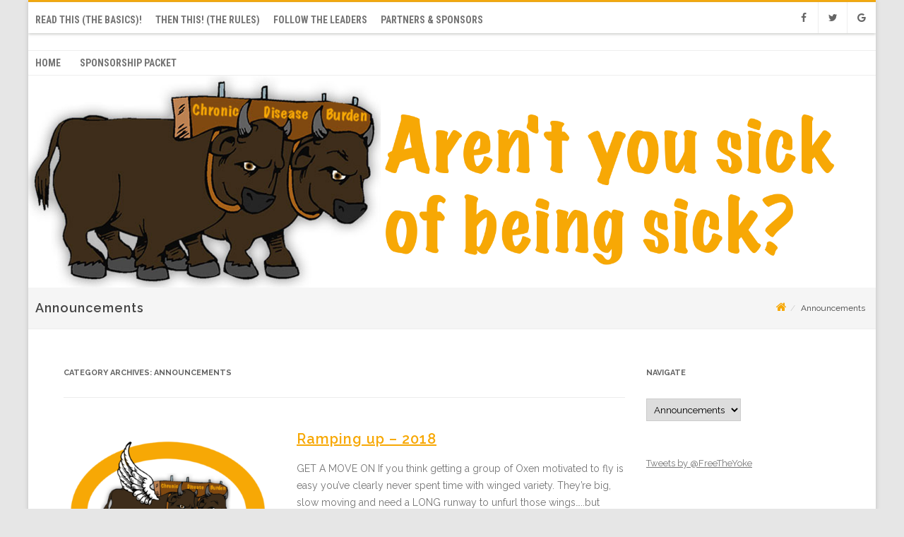

--- FILE ---
content_type: text/html; charset=UTF-8
request_url: http://www.freetheyoke.com/category/announcements/
body_size: 11453
content:

<!DOCTYPE html>
<!--[if IE 7]>
<html class="ie ie7" lang="en-US">
<![endif]-->
<!--[if IE 8]>
<html class="ie ie8" lang="en-US">
<![endif]-->
<!--[if !(IE 7) & !(IE 8)]><!-->
<html lang="en-US">
<!--<![endif]-->
<head>

	<meta charset="UTF-8" />
	<meta name="viewport" content="width=device-width" />
	
	<link rel="profile" href="http://gmpg.org/xfn/11" />
	<link rel="pingback" href="http://www.freetheyoke.com/xmlrpc.php" />
	
	<style id="kirki-css-vars">:root{}</style><title>Announcements &#8211; @FreeTheYoke</title>
<meta name='robots' content='max-image-preview:large' />
<link rel='dns-prefetch' href='//fonts.googleapis.com' />
<link rel="alternate" type="application/rss+xml" title="@FreeTheYoke &raquo; Feed" href="http://www.freetheyoke.com/feed/" />
<link rel="alternate" type="application/rss+xml" title="@FreeTheYoke &raquo; Comments Feed" href="http://www.freetheyoke.com/comments/feed/" />
<link rel="alternate" type="application/rss+xml" title="@FreeTheYoke &raquo; Announcements Category Feed" href="http://www.freetheyoke.com/category/announcements/feed/" />
<style id='wp-img-auto-sizes-contain-inline-css' type='text/css'>
img:is([sizes=auto i],[sizes^="auto," i]){contain-intrinsic-size:3000px 1500px}
/*# sourceURL=wp-img-auto-sizes-contain-inline-css */
</style>
<style id='wp-emoji-styles-inline-css' type='text/css'>

	img.wp-smiley, img.emoji {
		display: inline !important;
		border: none !important;
		box-shadow: none !important;
		height: 1em !important;
		width: 1em !important;
		margin: 0 0.07em !important;
		vertical-align: -0.1em !important;
		background: none !important;
		padding: 0 !important;
	}
/*# sourceURL=wp-emoji-styles-inline-css */
</style>
<style id='wp-block-library-inline-css' type='text/css'>
:root{--wp-block-synced-color:#7a00df;--wp-block-synced-color--rgb:122,0,223;--wp-bound-block-color:var(--wp-block-synced-color);--wp-editor-canvas-background:#ddd;--wp-admin-theme-color:#007cba;--wp-admin-theme-color--rgb:0,124,186;--wp-admin-theme-color-darker-10:#006ba1;--wp-admin-theme-color-darker-10--rgb:0,107,160.5;--wp-admin-theme-color-darker-20:#005a87;--wp-admin-theme-color-darker-20--rgb:0,90,135;--wp-admin-border-width-focus:2px}@media (min-resolution:192dpi){:root{--wp-admin-border-width-focus:1.5px}}.wp-element-button{cursor:pointer}:root .has-very-light-gray-background-color{background-color:#eee}:root .has-very-dark-gray-background-color{background-color:#313131}:root .has-very-light-gray-color{color:#eee}:root .has-very-dark-gray-color{color:#313131}:root .has-vivid-green-cyan-to-vivid-cyan-blue-gradient-background{background:linear-gradient(135deg,#00d084,#0693e3)}:root .has-purple-crush-gradient-background{background:linear-gradient(135deg,#34e2e4,#4721fb 50%,#ab1dfe)}:root .has-hazy-dawn-gradient-background{background:linear-gradient(135deg,#faaca8,#dad0ec)}:root .has-subdued-olive-gradient-background{background:linear-gradient(135deg,#fafae1,#67a671)}:root .has-atomic-cream-gradient-background{background:linear-gradient(135deg,#fdd79a,#004a59)}:root .has-nightshade-gradient-background{background:linear-gradient(135deg,#330968,#31cdcf)}:root .has-midnight-gradient-background{background:linear-gradient(135deg,#020381,#2874fc)}:root{--wp--preset--font-size--normal:16px;--wp--preset--font-size--huge:42px}.has-regular-font-size{font-size:1em}.has-larger-font-size{font-size:2.625em}.has-normal-font-size{font-size:var(--wp--preset--font-size--normal)}.has-huge-font-size{font-size:var(--wp--preset--font-size--huge)}.has-text-align-center{text-align:center}.has-text-align-left{text-align:left}.has-text-align-right{text-align:right}.has-fit-text{white-space:nowrap!important}#end-resizable-editor-section{display:none}.aligncenter{clear:both}.items-justified-left{justify-content:flex-start}.items-justified-center{justify-content:center}.items-justified-right{justify-content:flex-end}.items-justified-space-between{justify-content:space-between}.screen-reader-text{border:0;clip-path:inset(50%);height:1px;margin:-1px;overflow:hidden;padding:0;position:absolute;width:1px;word-wrap:normal!important}.screen-reader-text:focus{background-color:#ddd;clip-path:none;color:#444;display:block;font-size:1em;height:auto;left:5px;line-height:normal;padding:15px 23px 14px;text-decoration:none;top:5px;width:auto;z-index:100000}html :where(.has-border-color){border-style:solid}html :where([style*=border-top-color]){border-top-style:solid}html :where([style*=border-right-color]){border-right-style:solid}html :where([style*=border-bottom-color]){border-bottom-style:solid}html :where([style*=border-left-color]){border-left-style:solid}html :where([style*=border-width]){border-style:solid}html :where([style*=border-top-width]){border-top-style:solid}html :where([style*=border-right-width]){border-right-style:solid}html :where([style*=border-bottom-width]){border-bottom-style:solid}html :where([style*=border-left-width]){border-left-style:solid}html :where(img[class*=wp-image-]){height:auto;max-width:100%}:where(figure){margin:0 0 1em}html :where(.is-position-sticky){--wp-admin--admin-bar--position-offset:var(--wp-admin--admin-bar--height,0px)}@media screen and (max-width:600px){html :where(.is-position-sticky){--wp-admin--admin-bar--position-offset:0px}}

/*# sourceURL=wp-block-library-inline-css */
</style><style id='global-styles-inline-css' type='text/css'>
:root{--wp--preset--aspect-ratio--square: 1;--wp--preset--aspect-ratio--4-3: 4/3;--wp--preset--aspect-ratio--3-4: 3/4;--wp--preset--aspect-ratio--3-2: 3/2;--wp--preset--aspect-ratio--2-3: 2/3;--wp--preset--aspect-ratio--16-9: 16/9;--wp--preset--aspect-ratio--9-16: 9/16;--wp--preset--color--black: #000000;--wp--preset--color--cyan-bluish-gray: #abb8c3;--wp--preset--color--white: #ffffff;--wp--preset--color--pale-pink: #f78da7;--wp--preset--color--vivid-red: #cf2e2e;--wp--preset--color--luminous-vivid-orange: #ff6900;--wp--preset--color--luminous-vivid-amber: #fcb900;--wp--preset--color--light-green-cyan: #7bdcb5;--wp--preset--color--vivid-green-cyan: #00d084;--wp--preset--color--pale-cyan-blue: #8ed1fc;--wp--preset--color--vivid-cyan-blue: #0693e3;--wp--preset--color--vivid-purple: #9b51e0;--wp--preset--gradient--vivid-cyan-blue-to-vivid-purple: linear-gradient(135deg,rgb(6,147,227) 0%,rgb(155,81,224) 100%);--wp--preset--gradient--light-green-cyan-to-vivid-green-cyan: linear-gradient(135deg,rgb(122,220,180) 0%,rgb(0,208,130) 100%);--wp--preset--gradient--luminous-vivid-amber-to-luminous-vivid-orange: linear-gradient(135deg,rgb(252,185,0) 0%,rgb(255,105,0) 100%);--wp--preset--gradient--luminous-vivid-orange-to-vivid-red: linear-gradient(135deg,rgb(255,105,0) 0%,rgb(207,46,46) 100%);--wp--preset--gradient--very-light-gray-to-cyan-bluish-gray: linear-gradient(135deg,rgb(238,238,238) 0%,rgb(169,184,195) 100%);--wp--preset--gradient--cool-to-warm-spectrum: linear-gradient(135deg,rgb(74,234,220) 0%,rgb(151,120,209) 20%,rgb(207,42,186) 40%,rgb(238,44,130) 60%,rgb(251,105,98) 80%,rgb(254,248,76) 100%);--wp--preset--gradient--blush-light-purple: linear-gradient(135deg,rgb(255,206,236) 0%,rgb(152,150,240) 100%);--wp--preset--gradient--blush-bordeaux: linear-gradient(135deg,rgb(254,205,165) 0%,rgb(254,45,45) 50%,rgb(107,0,62) 100%);--wp--preset--gradient--luminous-dusk: linear-gradient(135deg,rgb(255,203,112) 0%,rgb(199,81,192) 50%,rgb(65,88,208) 100%);--wp--preset--gradient--pale-ocean: linear-gradient(135deg,rgb(255,245,203) 0%,rgb(182,227,212) 50%,rgb(51,167,181) 100%);--wp--preset--gradient--electric-grass: linear-gradient(135deg,rgb(202,248,128) 0%,rgb(113,206,126) 100%);--wp--preset--gradient--midnight: linear-gradient(135deg,rgb(2,3,129) 0%,rgb(40,116,252) 100%);--wp--preset--font-size--small: 13px;--wp--preset--font-size--medium: 20px;--wp--preset--font-size--large: 36px;--wp--preset--font-size--x-large: 42px;--wp--preset--spacing--20: 0.44rem;--wp--preset--spacing--30: 0.67rem;--wp--preset--spacing--40: 1rem;--wp--preset--spacing--50: 1.5rem;--wp--preset--spacing--60: 2.25rem;--wp--preset--spacing--70: 3.38rem;--wp--preset--spacing--80: 5.06rem;--wp--preset--shadow--natural: 6px 6px 9px rgba(0, 0, 0, 0.2);--wp--preset--shadow--deep: 12px 12px 50px rgba(0, 0, 0, 0.4);--wp--preset--shadow--sharp: 6px 6px 0px rgba(0, 0, 0, 0.2);--wp--preset--shadow--outlined: 6px 6px 0px -3px rgb(255, 255, 255), 6px 6px rgb(0, 0, 0);--wp--preset--shadow--crisp: 6px 6px 0px rgb(0, 0, 0);}:where(.is-layout-flex){gap: 0.5em;}:where(.is-layout-grid){gap: 0.5em;}body .is-layout-flex{display: flex;}.is-layout-flex{flex-wrap: wrap;align-items: center;}.is-layout-flex > :is(*, div){margin: 0;}body .is-layout-grid{display: grid;}.is-layout-grid > :is(*, div){margin: 0;}:where(.wp-block-columns.is-layout-flex){gap: 2em;}:where(.wp-block-columns.is-layout-grid){gap: 2em;}:where(.wp-block-post-template.is-layout-flex){gap: 1.25em;}:where(.wp-block-post-template.is-layout-grid){gap: 1.25em;}.has-black-color{color: var(--wp--preset--color--black) !important;}.has-cyan-bluish-gray-color{color: var(--wp--preset--color--cyan-bluish-gray) !important;}.has-white-color{color: var(--wp--preset--color--white) !important;}.has-pale-pink-color{color: var(--wp--preset--color--pale-pink) !important;}.has-vivid-red-color{color: var(--wp--preset--color--vivid-red) !important;}.has-luminous-vivid-orange-color{color: var(--wp--preset--color--luminous-vivid-orange) !important;}.has-luminous-vivid-amber-color{color: var(--wp--preset--color--luminous-vivid-amber) !important;}.has-light-green-cyan-color{color: var(--wp--preset--color--light-green-cyan) !important;}.has-vivid-green-cyan-color{color: var(--wp--preset--color--vivid-green-cyan) !important;}.has-pale-cyan-blue-color{color: var(--wp--preset--color--pale-cyan-blue) !important;}.has-vivid-cyan-blue-color{color: var(--wp--preset--color--vivid-cyan-blue) !important;}.has-vivid-purple-color{color: var(--wp--preset--color--vivid-purple) !important;}.has-black-background-color{background-color: var(--wp--preset--color--black) !important;}.has-cyan-bluish-gray-background-color{background-color: var(--wp--preset--color--cyan-bluish-gray) !important;}.has-white-background-color{background-color: var(--wp--preset--color--white) !important;}.has-pale-pink-background-color{background-color: var(--wp--preset--color--pale-pink) !important;}.has-vivid-red-background-color{background-color: var(--wp--preset--color--vivid-red) !important;}.has-luminous-vivid-orange-background-color{background-color: var(--wp--preset--color--luminous-vivid-orange) !important;}.has-luminous-vivid-amber-background-color{background-color: var(--wp--preset--color--luminous-vivid-amber) !important;}.has-light-green-cyan-background-color{background-color: var(--wp--preset--color--light-green-cyan) !important;}.has-vivid-green-cyan-background-color{background-color: var(--wp--preset--color--vivid-green-cyan) !important;}.has-pale-cyan-blue-background-color{background-color: var(--wp--preset--color--pale-cyan-blue) !important;}.has-vivid-cyan-blue-background-color{background-color: var(--wp--preset--color--vivid-cyan-blue) !important;}.has-vivid-purple-background-color{background-color: var(--wp--preset--color--vivid-purple) !important;}.has-black-border-color{border-color: var(--wp--preset--color--black) !important;}.has-cyan-bluish-gray-border-color{border-color: var(--wp--preset--color--cyan-bluish-gray) !important;}.has-white-border-color{border-color: var(--wp--preset--color--white) !important;}.has-pale-pink-border-color{border-color: var(--wp--preset--color--pale-pink) !important;}.has-vivid-red-border-color{border-color: var(--wp--preset--color--vivid-red) !important;}.has-luminous-vivid-orange-border-color{border-color: var(--wp--preset--color--luminous-vivid-orange) !important;}.has-luminous-vivid-amber-border-color{border-color: var(--wp--preset--color--luminous-vivid-amber) !important;}.has-light-green-cyan-border-color{border-color: var(--wp--preset--color--light-green-cyan) !important;}.has-vivid-green-cyan-border-color{border-color: var(--wp--preset--color--vivid-green-cyan) !important;}.has-pale-cyan-blue-border-color{border-color: var(--wp--preset--color--pale-cyan-blue) !important;}.has-vivid-cyan-blue-border-color{border-color: var(--wp--preset--color--vivid-cyan-blue) !important;}.has-vivid-purple-border-color{border-color: var(--wp--preset--color--vivid-purple) !important;}.has-vivid-cyan-blue-to-vivid-purple-gradient-background{background: var(--wp--preset--gradient--vivid-cyan-blue-to-vivid-purple) !important;}.has-light-green-cyan-to-vivid-green-cyan-gradient-background{background: var(--wp--preset--gradient--light-green-cyan-to-vivid-green-cyan) !important;}.has-luminous-vivid-amber-to-luminous-vivid-orange-gradient-background{background: var(--wp--preset--gradient--luminous-vivid-amber-to-luminous-vivid-orange) !important;}.has-luminous-vivid-orange-to-vivid-red-gradient-background{background: var(--wp--preset--gradient--luminous-vivid-orange-to-vivid-red) !important;}.has-very-light-gray-to-cyan-bluish-gray-gradient-background{background: var(--wp--preset--gradient--very-light-gray-to-cyan-bluish-gray) !important;}.has-cool-to-warm-spectrum-gradient-background{background: var(--wp--preset--gradient--cool-to-warm-spectrum) !important;}.has-blush-light-purple-gradient-background{background: var(--wp--preset--gradient--blush-light-purple) !important;}.has-blush-bordeaux-gradient-background{background: var(--wp--preset--gradient--blush-bordeaux) !important;}.has-luminous-dusk-gradient-background{background: var(--wp--preset--gradient--luminous-dusk) !important;}.has-pale-ocean-gradient-background{background: var(--wp--preset--gradient--pale-ocean) !important;}.has-electric-grass-gradient-background{background: var(--wp--preset--gradient--electric-grass) !important;}.has-midnight-gradient-background{background: var(--wp--preset--gradient--midnight) !important;}.has-small-font-size{font-size: var(--wp--preset--font-size--small) !important;}.has-medium-font-size{font-size: var(--wp--preset--font-size--medium) !important;}.has-large-font-size{font-size: var(--wp--preset--font-size--large) !important;}.has-x-large-font-size{font-size: var(--wp--preset--font-size--x-large) !important;}
/*# sourceURL=global-styles-inline-css */
</style>

<style id='classic-theme-styles-inline-css' type='text/css'>
/*! This file is auto-generated */
.wp-block-button__link{color:#fff;background-color:#32373c;border-radius:9999px;box-shadow:none;text-decoration:none;padding:calc(.667em + 2px) calc(1.333em + 2px);font-size:1.125em}.wp-block-file__button{background:#32373c;color:#fff;text-decoration:none}
/*# sourceURL=/wp-includes/css/classic-themes.min.css */
</style>
<link rel='stylesheet' id='OpenSans-css' href='//fonts.googleapis.com/css?family=Open+Sans%3A400italic%2C700italic%2C400%2C700&#038;ver=6.9#038;subset=latin,latin-ext' type='text/css' media='all' />
<link rel='stylesheet' id='PTSans-css' href='//fonts.googleapis.com/css?family=PT+Sans%3A400%2C700%2C400italic%2C700italic&#038;ver=6.9' type='text/css' media='all' />
<link rel='stylesheet' id='Raleway-css' href='//fonts.googleapis.com/css?family=Raleway%3A400%2C300%2C500%2C600%2C700%2C800%2C900%2C200%2C100&#038;ver=6.9' type='text/css' media='all' />
<link rel='stylesheet' id='CreteRound-css' href='//fonts.googleapis.com/css?family=Crete+Round%3A400%2C400italic&#038;ver=6.9' type='text/css' media='all' />
<link rel='stylesheet' id='fontawesome-css' href='http://www.freetheyoke.com/wp-content/themes/agama/assets/css/font-awesome.min.css?ver=4.6.3' type='text/css' media='all' />
<link rel='stylesheet' id='agama-style-css' href='http://www.freetheyoke.com/wp-content/themes/agama/style.css?ver=1.3.4' type='text/css' media='all' />
<link rel='stylesheet' id='agama-animate-css' href='http://www.freetheyoke.com/wp-content/themes/agama/assets/css/animate.min.css?ver=3.5.1' type='text/css' media='all' />
<link rel='stylesheet' id='kirki-styles-agama_options-css' href='http://www.freetheyoke.com/wp-content/themes/agama/framework/admin/kirki/assets/css/kirki-styles.css?ver=3.0.33' type='text/css' media='all' />
<style id='kirki-styles-agama_options-inline-css' type='text/css'>
header.site-header h1 a, header.site-header .sticky-header h1 a{color:#F7A805;}header.site-header h1 a:hover, header.site-header .sticky-header h1 a:hover{color:#000;}#masthead .site-title a{font-family:"Crete Round", Georgia, serif;font-size:35px;}#masthead .sticky-header-shrink .site-title a{font-family:"Crete Round", Georgia, serif;font-size:28px;}body{font-family:Raleway, Helvetica, Arial, sans-serif;font-size:14px;font-weight:400;line-height:1;text-align:left;text-transform:none;color:#747474;}a:hover, .mobile-menu-toggle-label, .vision-search-submit:hover, .entry-title a:hover, .entry-meta a:hover, .entry-content a:hover, .comment-content a:hover, .single-line-meta a:hover, a.comment-reply-link:hover, a.comment-edit-link:hover, article header a:hover, .comments-title span, .comment-reply-title span, .widget a:hover, .comments-link a:hover, .entry-meta a:hover, .entry-header header a:hover, .tagcloud a:hover, footer[role="contentinfo"] a:hover{color:#f7a805;}.mobile-menu-toggle-inner, .mobile-menu-toggle-inner::before, .mobile-menu-toggle-inner::after, .woocommerce span.onsale, .woocommerce #respond input#submit.alt, .woocommerce a.button.alt, .woocommerce button.button.alt, .woocommerce input.button.alt{background-color:#f7a805;}.top-links > ul > li.current-menu-item, #top-navigation > ul > li.current-menu-item, #top-navigation > ul > li.current_page_item, #vision-primary-nav > div > ul > li.current-menu-item > a, #vision-primary-nav > ul > li.current-menu-item > a, #vision-primary-nav > div > ul > li.current_page_item > a, #vision-primary-nav > ul > li.current_page_item > a, header#masthead nav:not(.mobile-menu) ul li ul.sub-menu, .tagcloud a:hover, .wpcf7-text:focus, .wpcf7-email:focus, .wpcf7-textarea:focus{border-color:#f7a805;}#masthead.header_v2, #masthead.header_v3 #top-bar, body.top-bar-out #masthead.header_v3 .sticky-header{border-top-color:#f7a805;border-top-width:3px;}header#masthead nav:not(.mobile-menu) ul li ul.sub-menu li:hover{border-left-color:#f7a805;}header#masthead nav:not(.mobile-menu) ul li ul.sub-menu li ul.sub-menu li:hover{border-right-color:#f7a805;}body.header_v2 #main-wrapper{margin-top:0px;}header#masthead{background-color:rgba(255, 255, 255, 1);}header#masthead nav:not(.mobile-menu) ul li ul{background-color:rgba(255, 255, 255, 1);}header.shrinked .sticky-header{background-color:rgba(255, 255, 255, .9);}header.shrinked nav ul li ul{background-color:rgba(255, 255, 255, .9)!important;}#top-bar{border-color:rgba(238, 238, 238, 1);}.main-navigation{border-color:rgba(238, 238, 238, 1);}.sticky-nav ul li ul li, .sticky-nav li ul li{border-color:rgba(238, 238, 238, 1);}.sticky-nav ul li ul li:last-child, .sticky-nav li ul li:last-child{border-color:rgba(238, 238, 238, 1);}#vision-top-nav ul li a{font-family:"Roboto Condensed", Helvetica, Arial, sans-serif;font-size:14px;font-weight:700;text-transform:uppercase;color:#757575;}#vision-top-nav ul li a:hover{color:#000;}#vision-primary-nav ul li a{font-family:"Roboto Condensed", Helvetica, Arial, sans-serif;font-size:14px;font-weight:700;text-transform:uppercase;color:#757575;}#vision-primary-nav ul li a:hover{color:#000;}#vision-mobile-nav ul li a{font-family:"Roboto Condensed", Helvetica, Arial, sans-serif;font-size:14px;font-weight:700;text-transform:uppercase;color:#757575;}#vision-mobile-nav ul > li.menu-item-has-children.open > a{font-family:"Roboto Condensed", Helvetica, Arial, sans-serif;font-size:14px;font-weight:700;text-transform:uppercase;color:#757575;}#vision-mobile-nav ul > li > ul li.menu-item-has-children > a{font-family:"Roboto Condensed", Helvetica, Arial, sans-serif;font-size:14px;font-weight:700;text-transform:uppercase;color:#757575;}#vision-mobile-nav ul li a:hover{color:#333!important;}.camera_overlayer{background:rgba(26,131,192,0.5);}#agama_slider .slide-1 a.button{color:#f7a805;border-color:#f7a805;}#agama_slider .slide-1 a.button:hover{background-color:#f7a805;}#agama_slider .slide-2 a.button{color:#f7a805;border-color:#f7a805;}#agama_slider .slide-2 a.button:hover{background-color:#f7a805;}.fbox-1 i{color:#f7a805;}.fbox-2 i{color:#f7a805;}.fbox-3 i{color:#f7a805;}.fbox-4 i{color:#f7a805;}.footer-widgets{background-color:#314150;}footer[role="contentinfo"]{background-color:#293744;}
/*# sourceURL=kirki-styles-agama_options-inline-css */
</style>
<script type="text/javascript" src="http://www.freetheyoke.com/wp-content/themes/agama/assets/js/min/particles.min.js?ver=1.3.4" id="agama-particles-js"></script>
<script type="text/javascript" src="http://www.freetheyoke.com/wp-includes/js/jquery/jquery.min.js?ver=3.7.1" id="jquery-core-js"></script>
<script type="text/javascript" src="http://www.freetheyoke.com/wp-includes/js/jquery/jquery-migrate.min.js?ver=3.4.1" id="jquery-migrate-js"></script>
<script type="text/javascript" src="http://www.freetheyoke.com/wp-content/themes/agama/assets/js/plugins.js?ver=1.3.4" id="agama-plugins-js"></script>
<link rel="https://api.w.org/" href="http://www.freetheyoke.com/wp-json/" /><link rel="alternate" title="JSON" type="application/json" href="http://www.freetheyoke.com/wp-json/wp/v2/categories/7" /><link rel="EditURI" type="application/rsd+xml" title="RSD" href="http://www.freetheyoke.com/xmlrpc.php?rsd" />
<meta name="generator" content="WordPress 6.9" />
<!--[if lt IE 9]><script src="http://www.freetheyoke.com/wp-content/themes/agama/assets/js/min/html5.min.js"></script><![endif]-->	<style type="text/css" id="agama-customize-css">
	#masthead .logo {
		max-height: 90px;
	}
	#masthead .sticky-header-shrink .logo {
		max-height: 65px;
	}
        
        
        #vision-mobile-nav ul > li.menu-item-has-children > .dropdown-toggle,
    #vision-mobile-nav ul > li.menu-item-has-children > .dropdown-toggle.collapsed {
        color: #757575;
    }
	
		
		
	.sm-form-control:focus {
		border: 2px solid #f7a805 !important;
	}
	
	.entry-content .more-link {
		border-bottom: 1px solid #f7a805;
		color: #f7a805;
	}
	
	.comment-content .comment-author cite {
		background-color: #f7a805;
		border: 1px solid #f7a805;
	}
	
	#respond #submit {
		background-color: #f7a805;
	}
	
		blockquote {
		border-left: 3px solid #f7a805;
	}
		
		#main-wrapper { max-width: 1200px; }
	header .sticky-header { max-width: 1200px; }
		
		
	#page-title { background-color: #F5F5F5; }
	#page-title h1, .breadcrumb > .active { color: #444; }
	#page-title a { color: #f7a805; }
	#page-title a:hover { color: #f7a805; }
	
	.breadcrumb a:hover { color: #f7a805; }
	
		
	button,
	.button,
	.entry-date .date-box {
		background-color: #f7a805;
	}
	
	.button-3d:hover {
		background-color: #f7a805 !important;
	}
	
	.entry-date .format-box i {
		color: #f7a805;
	}
	
	.vision_tabs #tabs li.active a {
		border-top: 3px solid #f7a805;
	}
	
	#toTop:hover {
		background-color: #f7a805;
	}
	
	.footer-widgets .widget-title:after {
		background: #f7a805;
	}
	</style>
	<style type="text/css">.recentcomments a{display:inline !important;padding:0 !important;margin:0 !important;}</style>	<style type="text/css" id="agama-header-css">
			.site-title,
		.site-description {
			position: absolute;
			clip: rect(1px 1px 1px 1px); /* IE7 */
			clip: rect(1px, 1px, 1px, 1px);
		}
		</style>
	<link rel="icon" href="http://www.freetheyoke.com/wp-content/uploads/2017/03/WingedOxen512-150x150.png" sizes="32x32" />
<link rel="icon" href="http://www.freetheyoke.com/wp-content/uploads/2017/03/WingedOxen512.png" sizes="192x192" />
<link rel="apple-touch-icon" href="http://www.freetheyoke.com/wp-content/uploads/2017/03/WingedOxen512.png" />
<meta name="msapplication-TileImage" content="http://www.freetheyoke.com/wp-content/uploads/2017/03/WingedOxen512.png" />
		<style type="text/css" id="wp-custom-css">
			a:link {color:#F7a805; text-decoration: underline;}

a:visited {color:#F7a805; text-decoration: underline;}

.entry-title, .entry-title a {color: #f7a805;  }		</style>
		
</head>

<body class="archive category category-announcements category-7 wp-theme-agama stretched header_v2 blog-small-thumbs">

<!-- Main Wrapper Start -->
<div id="main-wrapper">
	
	<!-- Header Start -->
	<header id="masthead" class="site-header clearfix header_v2" role="banner">
		
		
<!-- Top Navigation Wrapper -->
<div class="top-nav-wrapper">
    <div class="top-nav-sub-wrapper">
        
                <!-- Top Navigation -->
        <nav id="vision-top-nav" class="top-navigation pull-left" role="navigation">
            <ul id="menu-main" class="top-nav-menu"><li id="menu-item-748" class="menu-item menu-item-type-post_type menu-item-object-post menu-item-748"><a href="http://www.freetheyoke.com/2018/06/12/2018-intro/">READ THIS (The Basics)!</a></li>
<li id="menu-item-622" class="menu-item menu-item-type-post_type menu-item-object-post menu-item-622"><a href="http://www.freetheyoke.com/2017/05/14/2017rules/">THEN THIS! (The Rules)</a></li>
<li id="menu-item-744" class="menu-item menu-item-type-custom menu-item-object-custom menu-item-744"><a href="https://sites.google.com/aphpt.org/freetheyoke/home">Follow the Leaders</a></li>
<li id="menu-item-31" class="menu-item menu-item-type-post_type menu-item-object-page menu-item-31"><a href="http://www.freetheyoke.com/?page_id=26">Partners &#038; Sponsors</a></li>
</ul>        </nav><!-- Top Navigation End -->
                
                <!-- Social Icons -->
        <div id="top-social" class="pull-right">
                            <ul><li><a class="tv-facebook" href="https://www.facebook.com/freetheyoke" target="_self"><span class="tv-icon"><i class="fa fa-facebook"></i></span><span class="tv-text">Facebook</span></a></li><li><a class="tv-twitter" href="https://twitter.com/freetheyoke" target="_self"><span class="tv-icon"><i class="fa fa-twitter"></i></span><span class="tv-text">Twitter</span></a></li><li><a class="tv-google" href="https://plus.google.com/u/1/+MikeEisenhart/about" target="_self"><span class="tv-icon"><i class="fa fa-google"></i></span><span class="tv-text">Google</span></a></li></ul>                    </div><!-- Social Icons End -->
        
    </div>
</div><!-- Top Navigation Wrapper End -->

<!-- Logo -->
<hgroup>

    
        <h1 class="site-title">
        <a href="http://www.freetheyoke.com/" 
           title="@FreeTheYoke" 
           rel="home">@FreeTheYoke</a>
    </h1>
    <h2 class="site-description">Sick of being sick.</h2>
    
    
    <!-- Mobile Navigation Toggle --><button class="mobile-menu-toggle toggle--elastic" type="button" aria-label="Menu" aria-controls="navigation" aria-expanded="true/false"><span class="mobile-menu-toggle-box"><span class="mobile-menu-toggle-inner"></span></span></button><!-- Mobile Navigation Toggle End -->
</hgroup><!-- Logo End -->

<!-- Primary Navigation -->
<nav id="vision-primary-nav" class="main-navigation" role="navigation">
    <div class="nav-menu"><ul>
<li ><a href="http://www.freetheyoke.com/">Home</a></li><li class="page_item page-item-164"><a href="http://www.freetheyoke.com/sponsorship/">Sponsorship Packet</a></li>
</ul></div>
</nav><!-- Primary Navigation End -->

<!-- Mobile Navigation -->
<nav id="vision-mobile-nav" class="mobile-menu collapse" role="navigation">
    <div class="menu"><ul>
<li ><a href="http://www.freetheyoke.com/">Home</a></li><li class="page_item page-item-164"><a href="http://www.freetheyoke.com/sponsorship/">Sponsorship Packet</a></li>
</ul></div>
</nav><!-- Mobile Navigation End -->
		
		<div id="agama-header-image"><a href="http://www.freetheyoke.com/"><img src="http://www.freetheyoke.com/wp-content/uploads/2015/12/FTYheader3.png" class="header-image" width="1920" height="480" alt="@FreeTheYoke" /></a></div>		
	</header><!-- Header End -->
	
		
	<!-- Breadcrumb --><section id="page-title" class="page-title-mini""><div class="container clearfix"><h1>Announcements</h1><ol class="breadcrumb"><li><a href="http://www.freetheyoke.com/"><i class="fa fa-home"></i></a></li><li class="active">Announcements</li></ol></div></section><!-- / Breadcrumb -->
	<div id="page" class="hfeed site">
		<div id="main" class="wrapper">
			<div class="vision-row clearfix">
				
								
								
	<section id="primary" class="site-content col-md-9">
		
				
		<div id="content" role="main">

				
						<header class="archive-header">
				<h1 class="archive-title">Category Archives: <span>Announcements</span></h1>

						</header>
			
			
<div class="article-wrapper small_thumbs clearfix">
	<article id="post-730" class="post-730 post type-post status-publish format-standard has-post-thumbnail hentry category-announcements">
	
<!-- Small Thumbs -->
<div class="small-thumbs">

	 <div class="entry clearfix">
		
				<div class="entry-image">
		
							<a href="http://www.freetheyoke.com/2018/06/05/ramping-up-2018/">
                    <img class="image_fade img-responsive image-grow" src="http://www.freetheyoke.com/wp-content/uploads/2018/06/Oxen_Oval_1Ring_small-400x300.png" alt="Ramping up &#8211; 2018">
                </a>
						
		</div>
				
		<div class="entry-c">
			
			<!-- Entry Title -->
			<div class="entry-title">
				<h2><a href="http://www.freetheyoke.com/2018/06/05/ramping-up-2018/">Ramping up &#8211; 2018</a></h2>
			</div><!--.entry-title-->
			
						
			<!-- Entry Content -->
			<div class="entry-content">
				
				<p>GET A MOVE ON If you think getting a group of Oxen motivated to fly is easy you&#8217;ve clearly never spent time with winged variety. They&#8217;re big, slow moving and need a LONG runway to unfurl those wings&#8230;..but eventually they get over the inertia and the collective lurch forward becomes a herd on the move and then eventually&#8230;.momentum. Like anything with</p>
<p><a class="more-link" href="http://www.freetheyoke.com/2018/06/05/ramping-up-2018/">Read More</a></p>

			</div><!--.entry-content -->
			
		</div>
	
	</div>

</div><!--.small_thumbs-->	</article>
</div>
<div class="article-wrapper small_thumbs clearfix">
	<article id="post-699" class="post-699 post type-post status-publish format-status has-post-thumbnail hentry category-announcements post_format-post-format-status">
	
<!-- Small Thumbs -->
<div class="small-thumbs">

	 <div class="entry clearfix">
		
				<div class="entry-image">
		
							<a href="http://www.freetheyoke.com/2017/08/20/legacy/">
                    <img class="image_fade img-responsive image-grow" src="http://www.freetheyoke.com/wp-content/uploads/2017/08/legacy.jpg" alt="Make it memorable. Leave a legacy.">
                </a>
						
		</div>
				
		<div class="entry-c">
			
			<!-- Entry Title -->
			<div class="entry-title">
				<h2><a href="http://www.freetheyoke.com/2017/08/20/legacy/">Make it memorable. Leave a legacy.</a></h2>
			</div><!--.entry-title-->
			
						
			<!-- Entry Content -->
			<div class="entry-content">
				
				<p>The 2017 #SummerOfMOVE is nearing its end. Less than 1 week remains and now is the time to do something lasting and awesome. CLICK HERE to make a donation or learn more about the 2017 #STANDLegacyProject &nbsp;</p>

			</div><!--.entry-content -->
			
		</div>
	
	</div>

</div><!--.small_thumbs-->	</article>
</div>
<div class="article-wrapper small_thumbs clearfix">
	<article id="post-651" class="post-651 post type-post status-publish format-standard has-post-thumbnail hentry category-announcements">
	
<!-- Small Thumbs -->
<div class="small-thumbs">

	 <div class="entry clearfix">
		
				<div class="entry-image">
		
							<a href="http://www.freetheyoke.com/2017/06/12/tracker-tutorial/">
                    <img class="image_fade img-responsive image-grow" src="http://www.freetheyoke.com/wp-content/uploads/2017/06/financial-advisor-clipart-1-400x300.png" alt="Tracker Tutorial?">
                </a>
						
		</div>
				
		<div class="entry-c">
			
			<!-- Entry Title -->
			<div class="entry-title">
				<h2><a href="http://www.freetheyoke.com/2017/06/12/tracker-tutorial/">Tracker Tutorial?</a></h2>
			</div><!--.entry-title-->
			
						
			<!-- Entry Content -->
			<div class="entry-content">
				
				<p>Thanks to FireBreathingRubberDuckies&#8217; Captain Leigh Langerwerf for creating the tutorial video below. **ONE NOTE** &#8212; to avoid confusion regarding &#8220;streaking points&#8221;: A player MUST log daily, to get bonus points for &#8220;streaking&#8221; &#8212; i.e. log at least 5 entries in a 7 day week. If you choose to log multiple entries on one day, you will get full &#8220;load&#8221; points,</p>
<p><a class="more-link" href="http://www.freetheyoke.com/2017/06/12/tracker-tutorial/">Read More</a></p>

			</div><!--.entry-content -->
			
		</div>
	
	</div>

</div><!--.small_thumbs-->	</article>
</div>
		</div>
        
        		<nav id="nav-below" class="navigation clearfix" role="navigation">
			<h3 class="assistive-text">Post navigation</h3>
			<div class="nav-previous"><a href="http://www.freetheyoke.com/category/announcements/page/2/" ><span class="meta-nav">&larr;</span> Older posts</a></div>
			<div class="nav-next"></div>
		</nav>
	                
	</section>


<div id="secondary" class="widget-area col-md-3" role="complementary">
    <aside id="categories-3" class="widget widget_categories"><h3 class="widget-title">Navigate</h3><form action="http://www.freetheyoke.com" method="get"><label class="screen-reader-text" for="cat">Navigate</label><select  name='cat' id='cat' class='postform'>
	<option value='-1'>Select Category</option>
	<option class="level-0" value="4">Advisors</option>
	<option class="level-0" value="7" selected="selected">Announcements</option>
	<option class="level-0" value="14">Articles</option>
	<option class="level-0" value="5">Individuals</option>
	<option class="level-0" value="8">M2WM</option>
	<option class="level-0" value="6">Partner Clinics</option>
	<option class="level-0" value="3">start</option>
	<option class="level-0" value="1">Uncategorized</option>
</select>
</form><script type="text/javascript">
/* <![CDATA[ */

( ( dropdownId ) => {
	const dropdown = document.getElementById( dropdownId );
	function onSelectChange() {
		setTimeout( () => {
			if ( 'escape' === dropdown.dataset.lastkey ) {
				return;
			}
			if ( dropdown.value && parseInt( dropdown.value ) > 0 && dropdown instanceof HTMLSelectElement ) {
				dropdown.parentElement.submit();
			}
		}, 250 );
	}
	function onKeyUp( event ) {
		if ( 'Escape' === event.key ) {
			dropdown.dataset.lastkey = 'escape';
		} else {
			delete dropdown.dataset.lastkey;
		}
	}
	function onClick() {
		delete dropdown.dataset.lastkey;
	}
	dropdown.addEventListener( 'keyup', onKeyUp );
	dropdown.addEventListener( 'click', onClick );
	dropdown.addEventListener( 'change', onSelectChange );
})( "cat" );

//# sourceURL=WP_Widget_Categories%3A%3Awidget
/* ]]> */
</script>
</aside><aside id="text-4" class="widget widget_text">			<div class="textwidget">            <a class="twitter-timeline"  href="https://twitter.com/FreeTheYoke" data-widget-id="680854460281806848">Tweets by @FreeTheYoke</a>
            <script>!function(d,s,id){var js,fjs=d.getElementsByTagName(s)[0],p=/^http:/.test(d.location)?'http':'https';if(!d.getElementById(id)){js=d.createElement(s);js.id=id;js.src=p+"://platform.twitter.com/widgets.js";fjs.parentNode.insertBefore(js,fjs);}}(document,"script","twitter-wjs");</script>
          
          </div>
		</aside></div>


			</div>
		</div>
	</div>
	
		<!-- Footer Widgets Start -->
	<div class="footer-widgets">
		<div class="container">
			
						<div class="col-md-6">
				<aside id="search-4" class="widget widget_search">
<form role="search" method="get" class="search-form" action="http://www.freetheyoke.com/">
	<div class="vision-search-form">
        <span class="screen-reader-text">Search for:</span>
        <input type="text" class="vision-search-field" placeholder="Search" value="" name="s" title="Search for:" />
        <input type="submit" class="vision-search-submit" value="&#xf002;" />
	</div>
</form></aside>			</div>
						
						<div class="col-md-6">
				<aside id="recent-comments-4" class="widget widget_recent_comments"><h3 class="widget-title">Recent Comments</h3><ul id="recentcomments"><li class="recentcomments"><span class="comment-author-link"><a href="http://pteducator.com/sick-of-being-sick-lupus" class="url" rel="ugc external nofollow">Are you sick of being sick? #Freetheyoke #SummerOfMOVE Lupus</a></span> on <a href="http://www.freetheyoke.com/2017/05/08/2017/#comment-352">#SummerOfMOVE&#8211; GET IN THE GAME!</a></li><li class="recentcomments"><span class="comment-author-link"><a href="https://twitter.com/pedalpt" class="url" rel="ugc external nofollow">pedalpt</a></span> on <a href="http://www.freetheyoke.com/2016/07/20/moniquec/#comment-289">The work of inspiring others? Start with transforming self</a></li><li class="recentcomments"><span class="comment-author-link"><a href="https://twitter.com/mjcDPT" class="url" rel="ugc external nofollow">mjcDPT</a></span> on <a href="http://www.freetheyoke.com/2016/07/20/moniquec/#comment-286">The work of inspiring others? Start with transforming self</a></li><li class="recentcomments"><span class="comment-author-link"><a href="https://twitter.com/mikeeisenhart" class="url" rel="ugc external nofollow">mikeeisenhart</a></span> on <a href="http://www.freetheyoke.com/2016/07/20/moniquec/#comment-287">The work of inspiring others? Start with transforming self</a></li><li class="recentcomments"><span class="comment-author-link"><a href="https://twitter.com/FreeTheYoke" class="url" rel="ugc external nofollow">FreeTheYoke</a></span> on <a href="http://www.freetheyoke.com/2016/07/20/moniquec/#comment-288">The work of inspiring others? Start with transforming self</a></li></ul></aside>			</div>
						
						
						
		</div>
	</div><!-- Footer Widgets End -->
		
	<!-- Footer Start -->
	<footer id="colophon" class="clear" role="contentinfo">
		<div class="footer-sub-wrapper clear">
			<div class="site-info col-md-6">
				2015 © Powered by <a href="http://www.theme-vision.com" target="_blank">Theme-Vision</a>.			</div><!-- .site-info -->
			
						<div class="social col-md-6">
				
				<a class="social-icons facebook" href="https://www.facebook.com/freetheyoke" target="_self" data-toggle="tooltip" data-placement="top" title="Facebook"></a><a class="social-icons twitter" href="https://twitter.com/freetheyoke" target="_self" data-toggle="tooltip" data-placement="top" title="Twitter"></a><a class="social-icons google" href="https://plus.google.com/u/1/+MikeEisenhart/about" target="_self" data-toggle="tooltip" data-placement="top" title="Google"></a>				
			</div>
						
		</div>
	</footer><!-- Footer End -->
	
</div><!-- Main Wrapper End -->

	<a id="toTop"><i class="fa fa-angle-up"></i></a>
<script type="speculationrules">
{"prefetch":[{"source":"document","where":{"and":[{"href_matches":"/*"},{"not":{"href_matches":["/wp-*.php","/wp-admin/*","/wp-content/uploads/*","/wp-content/*","/wp-content/plugins/*","/wp-content/themes/agama/*","/*\\?(.+)"]}},{"not":{"selector_matches":"a[rel~=\"nofollow\"]"}},{"not":{"selector_matches":".no-prefetch, .no-prefetch a"}}]},"eagerness":"conservative"}]}
</script>
<script>
jQuery(function($){
	    
	jQuery('#content').infinitescroll({
		navSelector  : '.navigation',
		nextSelector : '.navigation .nav-previous a',
		itemSelector : '.article-wrapper',
		loading: {
			finishedMsg: 'No more posts to load.',
			img: 'http://www.freetheyoke.com/wp-content/themes/agama/assets/img/loader.gif'
		},
	});
	
		});
</script>
<script type="text/javascript" id="agama-functions-js-extra">
/* <![CDATA[ */
var agama = {"is_admin_bar_showing":"","is_home":"","is_front_page":"","headerStyle":"default","headerImage":"http://www.freetheyoke.com/wp-content/uploads/2015/12/FTYheader3.png","top_navigation":"1","background_image":"http://www.freetheyoke.com/wp-content/uploads/2015/12/FTYheader3.png","primaryColor":"#f7a805","header_top_margin":"0","slider_particles":"1","slider_enable":"0","slider_height":"0","slider_time":"7000","slider_particles_circle_color":"#FE6663","slider_particles_lines_color":"#FE6663","header_image_particles":"","header_img_particles_c_color":"#FE6663","header_img_particles_l_color":"#FE6663","blog_layout":"list"};
//# sourceURL=agama-functions-js-extra
/* ]]> */
</script>
<script type="text/javascript" src="http://www.freetheyoke.com/wp-content/themes/agama/assets/js/functions.js?ver=1.3.4" id="agama-functions-js"></script>
<script type="text/javascript" src="http://www.freetheyoke.com/wp-content/themes/agama/framework/admin/kirki/modules/webfont-loader/vendor-typekit/webfontloader.js?ver=3.0.28" id="webfont-loader-js"></script>
<script type="text/javascript" id="webfont-loader-js-after">
/* <![CDATA[ */
WebFont.load({google:{families:['Crete Round:400:cyrillic,cyrillic-ext,devanagari,greek,greek-ext,khmer,latin,latin-ext,vietnamese,hebrew,arabic,bengali,gujarati,tamil,telugu,thai', 'Raleway::cyrillic,cyrillic-ext,devanagari,greek,greek-ext,khmer,latin,latin-ext,vietnamese,hebrew,arabic,bengali,gujarati,tamil,telugu,thai', 'Roboto Condensed:700:cyrillic,cyrillic-ext,devanagari,greek,greek-ext,khmer,latin,latin-ext,vietnamese,hebrew,arabic,bengali,gujarati,tamil,telugu,thai']}});
//# sourceURL=webfont-loader-js-after
/* ]]> */
</script>
<script id="wp-emoji-settings" type="application/json">
{"baseUrl":"https://s.w.org/images/core/emoji/17.0.2/72x72/","ext":".png","svgUrl":"https://s.w.org/images/core/emoji/17.0.2/svg/","svgExt":".svg","source":{"concatemoji":"http://www.freetheyoke.com/wp-includes/js/wp-emoji-release.min.js?ver=6.9"}}
</script>
<script type="module">
/* <![CDATA[ */
/*! This file is auto-generated */
const a=JSON.parse(document.getElementById("wp-emoji-settings").textContent),o=(window._wpemojiSettings=a,"wpEmojiSettingsSupports"),s=["flag","emoji"];function i(e){try{var t={supportTests:e,timestamp:(new Date).valueOf()};sessionStorage.setItem(o,JSON.stringify(t))}catch(e){}}function c(e,t,n){e.clearRect(0,0,e.canvas.width,e.canvas.height),e.fillText(t,0,0);t=new Uint32Array(e.getImageData(0,0,e.canvas.width,e.canvas.height).data);e.clearRect(0,0,e.canvas.width,e.canvas.height),e.fillText(n,0,0);const a=new Uint32Array(e.getImageData(0,0,e.canvas.width,e.canvas.height).data);return t.every((e,t)=>e===a[t])}function p(e,t){e.clearRect(0,0,e.canvas.width,e.canvas.height),e.fillText(t,0,0);var n=e.getImageData(16,16,1,1);for(let e=0;e<n.data.length;e++)if(0!==n.data[e])return!1;return!0}function u(e,t,n,a){switch(t){case"flag":return n(e,"\ud83c\udff3\ufe0f\u200d\u26a7\ufe0f","\ud83c\udff3\ufe0f\u200b\u26a7\ufe0f")?!1:!n(e,"\ud83c\udde8\ud83c\uddf6","\ud83c\udde8\u200b\ud83c\uddf6")&&!n(e,"\ud83c\udff4\udb40\udc67\udb40\udc62\udb40\udc65\udb40\udc6e\udb40\udc67\udb40\udc7f","\ud83c\udff4\u200b\udb40\udc67\u200b\udb40\udc62\u200b\udb40\udc65\u200b\udb40\udc6e\u200b\udb40\udc67\u200b\udb40\udc7f");case"emoji":return!a(e,"\ud83e\u1fac8")}return!1}function f(e,t,n,a){let r;const o=(r="undefined"!=typeof WorkerGlobalScope&&self instanceof WorkerGlobalScope?new OffscreenCanvas(300,150):document.createElement("canvas")).getContext("2d",{willReadFrequently:!0}),s=(o.textBaseline="top",o.font="600 32px Arial",{});return e.forEach(e=>{s[e]=t(o,e,n,a)}),s}function r(e){var t=document.createElement("script");t.src=e,t.defer=!0,document.head.appendChild(t)}a.supports={everything:!0,everythingExceptFlag:!0},new Promise(t=>{let n=function(){try{var e=JSON.parse(sessionStorage.getItem(o));if("object"==typeof e&&"number"==typeof e.timestamp&&(new Date).valueOf()<e.timestamp+604800&&"object"==typeof e.supportTests)return e.supportTests}catch(e){}return null}();if(!n){if("undefined"!=typeof Worker&&"undefined"!=typeof OffscreenCanvas&&"undefined"!=typeof URL&&URL.createObjectURL&&"undefined"!=typeof Blob)try{var e="postMessage("+f.toString()+"("+[JSON.stringify(s),u.toString(),c.toString(),p.toString()].join(",")+"));",a=new Blob([e],{type:"text/javascript"});const r=new Worker(URL.createObjectURL(a),{name:"wpTestEmojiSupports"});return void(r.onmessage=e=>{i(n=e.data),r.terminate(),t(n)})}catch(e){}i(n=f(s,u,c,p))}t(n)}).then(e=>{for(const n in e)a.supports[n]=e[n],a.supports.everything=a.supports.everything&&a.supports[n],"flag"!==n&&(a.supports.everythingExceptFlag=a.supports.everythingExceptFlag&&a.supports[n]);var t;a.supports.everythingExceptFlag=a.supports.everythingExceptFlag&&!a.supports.flag,a.supports.everything||((t=a.source||{}).concatemoji?r(t.concatemoji):t.wpemoji&&t.twemoji&&(r(t.twemoji),r(t.wpemoji)))});
//# sourceURL=http://www.freetheyoke.com/wp-includes/js/wp-emoji-loader.min.js
/* ]]> */
</script>

</body>
</html>